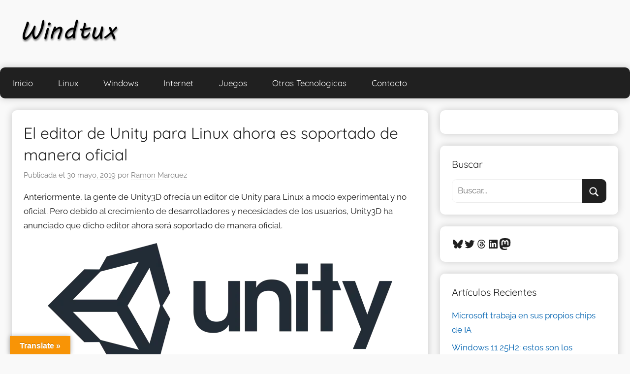

--- FILE ---
content_type: text/html; charset=UTF-8
request_url: https://windtux.com/unity-para-linux-soporte-oficial-unity3d/
body_size: 21423
content:
<!DOCTYPE html>
<html lang="es">

<head>
<meta charset="UTF-8">
<meta name="viewport" content="width=device-width, initial-scale=1">
<link rel="profile" href="https://gmpg.org/xfn/11">

<script type="text/javascript">
/* <![CDATA[ */
(()=>{var e={};e.g=function(){if("object"==typeof globalThis)return globalThis;try{return this||new Function("return this")()}catch(e){if("object"==typeof window)return window}}(),function({ampUrl:n,isCustomizePreview:t,isAmpDevMode:r,noampQueryVarName:o,noampQueryVarValue:s,disabledStorageKey:i,mobileUserAgents:a,regexRegex:c}){if("undefined"==typeof sessionStorage)return;const d=new RegExp(c);if(!a.some((e=>{const n=e.match(d);return!(!n||!new RegExp(n[1],n[2]).test(navigator.userAgent))||navigator.userAgent.includes(e)})))return;e.g.addEventListener("DOMContentLoaded",(()=>{const e=document.getElementById("amp-mobile-version-switcher");if(!e)return;e.hidden=!1;const n=e.querySelector("a[href]");n&&n.addEventListener("click",(()=>{sessionStorage.removeItem(i)}))}));const g=r&&["paired-browsing-non-amp","paired-browsing-amp"].includes(window.name);if(sessionStorage.getItem(i)||t||g)return;const u=new URL(location.href),m=new URL(n);m.hash=u.hash,u.searchParams.has(o)&&s===u.searchParams.get(o)?sessionStorage.setItem(i,"1"):m.href!==u.href&&(window.stop(),location.replace(m.href))}({"ampUrl":"https:\/\/windtux.com\/unity-para-linux-soporte-oficial-unity3d\/amp\/","noampQueryVarName":"noamp","noampQueryVarValue":"mobile","disabledStorageKey":"amp_mobile_redirect_disabled","mobileUserAgents":["Mobile","Android","Silk\/","Kindle","BlackBerry","Opera Mini","Opera Mobi"],"regexRegex":"^\\\/((?:.|\\n)+)\\\/([i]*)$","isCustomizePreview":false,"isAmpDevMode":false})})();
/* ]]> */
</script>
<meta name='robots' content='index, follow, max-image-preview:large, max-snippet:-1, max-video-preview:-1' />
	<style>img:is([sizes="auto" i], [sizes^="auto," i]) { contain-intrinsic-size: 3000px 1500px }</style>
	<meta name="uri-translation" content="on" /><!-- Jetpack Site Verification Tags -->
<meta name="google-site-verification" content="aZNXn3raQbK5zrzbZ7DECfUtIDkBNaF8Hi-Gnrc5dWU" />
<meta name="msvalidate.01" content="3D1B222082B3CFD72F1EAA0E9DDA902C" />

	<!-- This site is optimized with the Yoast SEO plugin v26.3 - https://yoast.com/wordpress/plugins/seo/ -->
	<title>El editor de Unity para Linux ahora es soportado de manera oficial</title>
	<meta name="description" content="debido al crecimiento de desarrolladores y necesidades de los usuarios, Unity3D ha anunciado que el editor de Unity para Linux ahora tiene soporte oficial." />
	<link rel="canonical" href="https://windtux.com/unity-para-linux-soporte-oficial-unity3d/" />
	<meta property="og:locale" content="es_ES" />
	<meta property="og:type" content="article" />
	<meta property="og:title" content="El editor de Unity para Linux ahora es soportado de manera oficial" />
	<meta property="og:description" content="debido al crecimiento de desarrolladores y necesidades de los usuarios, Unity3D ha anunciado que el editor de Unity para Linux ahora tiene soporte oficial." />
	<meta property="og:url" content="https://windtux.com/unity-para-linux-soporte-oficial-unity3d/" />
	<meta property="og:site_name" content="Windtux" />
	<meta property="article:published_time" content="2019-05-30T20:43:42+00:00" />
	<meta property="article:modified_time" content="2019-05-31T02:48:46+00:00" />
	<meta property="og:image" content="https://i0.wp.com/windtux.com/wp-content/uploads/2018/11/unity-logo.png?fit=700%2C254&ssl=1" />
	<meta property="og:image:width" content="700" />
	<meta property="og:image:height" content="254" />
	<meta property="og:image:type" content="image/png" />
	<meta name="author" content="Ramon Marquez" />
	<meta name="twitter:card" content="summary_large_image" />
	<meta name="twitter:creator" content="@notasrem" />
	<meta name="twitter:site" content="@notasrem" />
	<meta name="twitter:label1" content="Escrito por" />
	<meta name="twitter:data1" content="Ramon Marquez" />
	<meta name="twitter:label2" content="Tiempo de lectura" />
	<meta name="twitter:data2" content="2 minutos" />
	<script type="application/ld+json" class="yoast-schema-graph">{"@context":"https://schema.org","@graph":[{"@type":"Article","@id":"https://windtux.com/unity-para-linux-soporte-oficial-unity3d/#article","isPartOf":{"@id":"https://windtux.com/unity-para-linux-soporte-oficial-unity3d/"},"author":{"name":"Ramon Marquez","@id":"https://windtux.com/#/schema/person/3e54a0fdef1a7e36f799524bc10f37d2"},"headline":"El editor de Unity para Linux ahora es soportado de manera oficial","datePublished":"2019-05-30T20:43:42+00:00","dateModified":"2019-05-31T02:48:46+00:00","mainEntityOfPage":{"@id":"https://windtux.com/unity-para-linux-soporte-oficial-unity3d/"},"wordCount":325,"commentCount":0,"publisher":{"@id":"https://windtux.com/#/schema/person/3e54a0fdef1a7e36f799524bc10f37d2"},"image":{"@id":"https://windtux.com/unity-para-linux-soporte-oficial-unity3d/#primaryimage"},"thumbnailUrl":"https://windtux.com/wp-content/uploads/2018/11/unity-logo.png","keywords":["soporte","Unity para Linux","unity3d"],"articleSection":["Linux/OpenSource/Software Libre"],"inLanguage":"es","potentialAction":[{"@type":"CommentAction","name":"Comment","target":["https://windtux.com/unity-para-linux-soporte-oficial-unity3d/#respond"]}]},{"@type":"WebPage","@id":"https://windtux.com/unity-para-linux-soporte-oficial-unity3d/","url":"https://windtux.com/unity-para-linux-soporte-oficial-unity3d/","name":"El editor de Unity para Linux ahora es soportado de manera oficial","isPartOf":{"@id":"https://windtux.com/#website"},"primaryImageOfPage":{"@id":"https://windtux.com/unity-para-linux-soporte-oficial-unity3d/#primaryimage"},"image":{"@id":"https://windtux.com/unity-para-linux-soporte-oficial-unity3d/#primaryimage"},"thumbnailUrl":"https://windtux.com/wp-content/uploads/2018/11/unity-logo.png","datePublished":"2019-05-30T20:43:42+00:00","dateModified":"2019-05-31T02:48:46+00:00","description":"debido al crecimiento de desarrolladores y necesidades de los usuarios, Unity3D ha anunciado que el editor de Unity para Linux ahora tiene soporte oficial.","breadcrumb":{"@id":"https://windtux.com/unity-para-linux-soporte-oficial-unity3d/#breadcrumb"},"inLanguage":"es","potentialAction":[{"@type":"ReadAction","target":["https://windtux.com/unity-para-linux-soporte-oficial-unity3d/"]}]},{"@type":"ImageObject","inLanguage":"es","@id":"https://windtux.com/unity-para-linux-soporte-oficial-unity3d/#primaryimage","url":"https://windtux.com/wp-content/uploads/2018/11/unity-logo.png","contentUrl":"https://windtux.com/wp-content/uploads/2018/11/unity-logo.png","width":700,"height":254},{"@type":"BreadcrumbList","@id":"https://windtux.com/unity-para-linux-soporte-oficial-unity3d/#breadcrumb","itemListElement":[{"@type":"ListItem","position":1,"name":"Portada","item":"https://windtux.com/"},{"@type":"ListItem","position":2,"name":"El editor de Unity para Linux ahora es soportado de manera oficial"}]},{"@type":"WebSite","@id":"https://windtux.com/#website","url":"https://windtux.com/","name":"Windtux","description":"Noticias, lanzamientos y más del mundo tecnológico","publisher":{"@id":"https://windtux.com/#/schema/person/3e54a0fdef1a7e36f799524bc10f37d2"},"potentialAction":[{"@type":"SearchAction","target":{"@type":"EntryPoint","urlTemplate":"https://windtux.com/?s={search_term_string}"},"query-input":{"@type":"PropertyValueSpecification","valueRequired":true,"valueName":"search_term_string"}}],"inLanguage":"es"},{"@type":["Person","Organization"],"@id":"https://windtux.com/#/schema/person/3e54a0fdef1a7e36f799524bc10f37d2","name":"Ramon Marquez","image":{"@type":"ImageObject","inLanguage":"es","@id":"https://windtux.com/#/schema/person/image/","url":"https://windtux.com/wp-content/uploads/2022/10/cropped-logo-windtux-01.webp","contentUrl":"https://windtux.com/wp-content/uploads/2022/10/cropped-logo-windtux-01.webp","width":228,"height":60,"caption":"Ramon Marquez"},"logo":{"@id":"https://windtux.com/#/schema/person/image/"},"description":"Content Writer, Algo de SEO y mucha tecnología!","sameAs":["https://www.windtux.com","https://www.linkedin.com/in/remarqueze/","https://x.com/notasrem"]}]}</script>
	<!-- / Yoast SEO plugin. -->


<link rel='dns-prefetch' href='//translate.google.com' />
<link rel='dns-prefetch' href='//secure.gravatar.com' />
<link rel='dns-prefetch' href='//www.googletagmanager.com' />
<link rel='dns-prefetch' href='//stats.wp.com' />
<link rel='dns-prefetch' href='//widgets.wp.com' />
<link rel='dns-prefetch' href='//s0.wp.com' />
<link rel='dns-prefetch' href='//0.gravatar.com' />
<link rel='dns-prefetch' href='//1.gravatar.com' />
<link rel='dns-prefetch' href='//2.gravatar.com' />
<link rel='dns-prefetch' href='//jetpack.wordpress.com' />
<link rel='dns-prefetch' href='//public-api.wordpress.com' />
<link rel='dns-prefetch' href='//pagead2.googlesyndication.com' />
<link rel="alternate" type="application/rss+xml" title="Windtux &raquo; Feed" href="https://windtux.com/feed/" />
<style id='classic-theme-styles-inline-css' type='text/css'>
/*! This file is auto-generated */
.wp-block-button__link{color:#fff;background-color:#32373c;border-radius:9999px;box-shadow:none;text-decoration:none;padding:calc(.667em + 2px) calc(1.333em + 2px);font-size:1.125em}.wp-block-file__button{background:#32373c;color:#fff;text-decoration:none}
</style>
<style id='jetpack-sharing-buttons-style-inline-css' type='text/css'>
.jetpack-sharing-buttons__services-list{display:flex;flex-direction:row;flex-wrap:wrap;gap:0;list-style-type:none;margin:5px;padding:0}.jetpack-sharing-buttons__services-list.has-small-icon-size{font-size:12px}.jetpack-sharing-buttons__services-list.has-normal-icon-size{font-size:16px}.jetpack-sharing-buttons__services-list.has-large-icon-size{font-size:24px}.jetpack-sharing-buttons__services-list.has-huge-icon-size{font-size:36px}@media print{.jetpack-sharing-buttons__services-list{display:none!important}}.editor-styles-wrapper .wp-block-jetpack-sharing-buttons{gap:0;padding-inline-start:0}ul.jetpack-sharing-buttons__services-list.has-background{padding:1.25em 2.375em}
</style>
<style id='global-styles-inline-css' type='text/css'>
:root{--wp--preset--aspect-ratio--square: 1;--wp--preset--aspect-ratio--4-3: 4/3;--wp--preset--aspect-ratio--3-4: 3/4;--wp--preset--aspect-ratio--3-2: 3/2;--wp--preset--aspect-ratio--2-3: 2/3;--wp--preset--aspect-ratio--16-9: 16/9;--wp--preset--aspect-ratio--9-16: 9/16;--wp--preset--color--black: #000000;--wp--preset--color--cyan-bluish-gray: #abb8c3;--wp--preset--color--white: #ffffff;--wp--preset--color--pale-pink: #f78da7;--wp--preset--color--vivid-red: #cf2e2e;--wp--preset--color--luminous-vivid-orange: #ff6900;--wp--preset--color--luminous-vivid-amber: #fcb900;--wp--preset--color--light-green-cyan: #7bdcb5;--wp--preset--color--vivid-green-cyan: #00d084;--wp--preset--color--pale-cyan-blue: #8ed1fc;--wp--preset--color--vivid-cyan-blue: #0693e3;--wp--preset--color--vivid-purple: #9b51e0;--wp--preset--color--primary: #ee1133;--wp--preset--color--secondary: #d5001a;--wp--preset--color--tertiary: #bb0000;--wp--preset--color--accent: #1153ee;--wp--preset--color--highlight: #eedc11;--wp--preset--color--light-gray: #f2f2f2;--wp--preset--color--gray: #666666;--wp--preset--color--dark-gray: #202020;--wp--preset--gradient--vivid-cyan-blue-to-vivid-purple: linear-gradient(135deg,rgba(6,147,227,1) 0%,rgb(155,81,224) 100%);--wp--preset--gradient--light-green-cyan-to-vivid-green-cyan: linear-gradient(135deg,rgb(122,220,180) 0%,rgb(0,208,130) 100%);--wp--preset--gradient--luminous-vivid-amber-to-luminous-vivid-orange: linear-gradient(135deg,rgba(252,185,0,1) 0%,rgba(255,105,0,1) 100%);--wp--preset--gradient--luminous-vivid-orange-to-vivid-red: linear-gradient(135deg,rgba(255,105,0,1) 0%,rgb(207,46,46) 100%);--wp--preset--gradient--very-light-gray-to-cyan-bluish-gray: linear-gradient(135deg,rgb(238,238,238) 0%,rgb(169,184,195) 100%);--wp--preset--gradient--cool-to-warm-spectrum: linear-gradient(135deg,rgb(74,234,220) 0%,rgb(151,120,209) 20%,rgb(207,42,186) 40%,rgb(238,44,130) 60%,rgb(251,105,98) 80%,rgb(254,248,76) 100%);--wp--preset--gradient--blush-light-purple: linear-gradient(135deg,rgb(255,206,236) 0%,rgb(152,150,240) 100%);--wp--preset--gradient--blush-bordeaux: linear-gradient(135deg,rgb(254,205,165) 0%,rgb(254,45,45) 50%,rgb(107,0,62) 100%);--wp--preset--gradient--luminous-dusk: linear-gradient(135deg,rgb(255,203,112) 0%,rgb(199,81,192) 50%,rgb(65,88,208) 100%);--wp--preset--gradient--pale-ocean: linear-gradient(135deg,rgb(255,245,203) 0%,rgb(182,227,212) 50%,rgb(51,167,181) 100%);--wp--preset--gradient--electric-grass: linear-gradient(135deg,rgb(202,248,128) 0%,rgb(113,206,126) 100%);--wp--preset--gradient--midnight: linear-gradient(135deg,rgb(2,3,129) 0%,rgb(40,116,252) 100%);--wp--preset--font-size--small: 13px;--wp--preset--font-size--medium: 20px;--wp--preset--font-size--large: 36px;--wp--preset--font-size--x-large: 42px;--wp--preset--spacing--20: 0.44rem;--wp--preset--spacing--30: 0.67rem;--wp--preset--spacing--40: 1rem;--wp--preset--spacing--50: 1.5rem;--wp--preset--spacing--60: 2.25rem;--wp--preset--spacing--70: 3.38rem;--wp--preset--spacing--80: 5.06rem;--wp--preset--shadow--natural: 6px 6px 9px rgba(0, 0, 0, 0.2);--wp--preset--shadow--deep: 12px 12px 50px rgba(0, 0, 0, 0.4);--wp--preset--shadow--sharp: 6px 6px 0px rgba(0, 0, 0, 0.2);--wp--preset--shadow--outlined: 6px 6px 0px -3px rgba(255, 255, 255, 1), 6px 6px rgba(0, 0, 0, 1);--wp--preset--shadow--crisp: 6px 6px 0px rgba(0, 0, 0, 1);}:where(.is-layout-flex){gap: 0.5em;}:where(.is-layout-grid){gap: 0.5em;}body .is-layout-flex{display: flex;}.is-layout-flex{flex-wrap: wrap;align-items: center;}.is-layout-flex > :is(*, div){margin: 0;}body .is-layout-grid{display: grid;}.is-layout-grid > :is(*, div){margin: 0;}:where(.wp-block-columns.is-layout-flex){gap: 2em;}:where(.wp-block-columns.is-layout-grid){gap: 2em;}:where(.wp-block-post-template.is-layout-flex){gap: 1.25em;}:where(.wp-block-post-template.is-layout-grid){gap: 1.25em;}.has-black-color{color: var(--wp--preset--color--black) !important;}.has-cyan-bluish-gray-color{color: var(--wp--preset--color--cyan-bluish-gray) !important;}.has-white-color{color: var(--wp--preset--color--white) !important;}.has-pale-pink-color{color: var(--wp--preset--color--pale-pink) !important;}.has-vivid-red-color{color: var(--wp--preset--color--vivid-red) !important;}.has-luminous-vivid-orange-color{color: var(--wp--preset--color--luminous-vivid-orange) !important;}.has-luminous-vivid-amber-color{color: var(--wp--preset--color--luminous-vivid-amber) !important;}.has-light-green-cyan-color{color: var(--wp--preset--color--light-green-cyan) !important;}.has-vivid-green-cyan-color{color: var(--wp--preset--color--vivid-green-cyan) !important;}.has-pale-cyan-blue-color{color: var(--wp--preset--color--pale-cyan-blue) !important;}.has-vivid-cyan-blue-color{color: var(--wp--preset--color--vivid-cyan-blue) !important;}.has-vivid-purple-color{color: var(--wp--preset--color--vivid-purple) !important;}.has-black-background-color{background-color: var(--wp--preset--color--black) !important;}.has-cyan-bluish-gray-background-color{background-color: var(--wp--preset--color--cyan-bluish-gray) !important;}.has-white-background-color{background-color: var(--wp--preset--color--white) !important;}.has-pale-pink-background-color{background-color: var(--wp--preset--color--pale-pink) !important;}.has-vivid-red-background-color{background-color: var(--wp--preset--color--vivid-red) !important;}.has-luminous-vivid-orange-background-color{background-color: var(--wp--preset--color--luminous-vivid-orange) !important;}.has-luminous-vivid-amber-background-color{background-color: var(--wp--preset--color--luminous-vivid-amber) !important;}.has-light-green-cyan-background-color{background-color: var(--wp--preset--color--light-green-cyan) !important;}.has-vivid-green-cyan-background-color{background-color: var(--wp--preset--color--vivid-green-cyan) !important;}.has-pale-cyan-blue-background-color{background-color: var(--wp--preset--color--pale-cyan-blue) !important;}.has-vivid-cyan-blue-background-color{background-color: var(--wp--preset--color--vivid-cyan-blue) !important;}.has-vivid-purple-background-color{background-color: var(--wp--preset--color--vivid-purple) !important;}.has-black-border-color{border-color: var(--wp--preset--color--black) !important;}.has-cyan-bluish-gray-border-color{border-color: var(--wp--preset--color--cyan-bluish-gray) !important;}.has-white-border-color{border-color: var(--wp--preset--color--white) !important;}.has-pale-pink-border-color{border-color: var(--wp--preset--color--pale-pink) !important;}.has-vivid-red-border-color{border-color: var(--wp--preset--color--vivid-red) !important;}.has-luminous-vivid-orange-border-color{border-color: var(--wp--preset--color--luminous-vivid-orange) !important;}.has-luminous-vivid-amber-border-color{border-color: var(--wp--preset--color--luminous-vivid-amber) !important;}.has-light-green-cyan-border-color{border-color: var(--wp--preset--color--light-green-cyan) !important;}.has-vivid-green-cyan-border-color{border-color: var(--wp--preset--color--vivid-green-cyan) !important;}.has-pale-cyan-blue-border-color{border-color: var(--wp--preset--color--pale-cyan-blue) !important;}.has-vivid-cyan-blue-border-color{border-color: var(--wp--preset--color--vivid-cyan-blue) !important;}.has-vivid-purple-border-color{border-color: var(--wp--preset--color--vivid-purple) !important;}.has-vivid-cyan-blue-to-vivid-purple-gradient-background{background: var(--wp--preset--gradient--vivid-cyan-blue-to-vivid-purple) !important;}.has-light-green-cyan-to-vivid-green-cyan-gradient-background{background: var(--wp--preset--gradient--light-green-cyan-to-vivid-green-cyan) !important;}.has-luminous-vivid-amber-to-luminous-vivid-orange-gradient-background{background: var(--wp--preset--gradient--luminous-vivid-amber-to-luminous-vivid-orange) !important;}.has-luminous-vivid-orange-to-vivid-red-gradient-background{background: var(--wp--preset--gradient--luminous-vivid-orange-to-vivid-red) !important;}.has-very-light-gray-to-cyan-bluish-gray-gradient-background{background: var(--wp--preset--gradient--very-light-gray-to-cyan-bluish-gray) !important;}.has-cool-to-warm-spectrum-gradient-background{background: var(--wp--preset--gradient--cool-to-warm-spectrum) !important;}.has-blush-light-purple-gradient-background{background: var(--wp--preset--gradient--blush-light-purple) !important;}.has-blush-bordeaux-gradient-background{background: var(--wp--preset--gradient--blush-bordeaux) !important;}.has-luminous-dusk-gradient-background{background: var(--wp--preset--gradient--luminous-dusk) !important;}.has-pale-ocean-gradient-background{background: var(--wp--preset--gradient--pale-ocean) !important;}.has-electric-grass-gradient-background{background: var(--wp--preset--gradient--electric-grass) !important;}.has-midnight-gradient-background{background: var(--wp--preset--gradient--midnight) !important;}.has-small-font-size{font-size: var(--wp--preset--font-size--small) !important;}.has-medium-font-size{font-size: var(--wp--preset--font-size--medium) !important;}.has-large-font-size{font-size: var(--wp--preset--font-size--large) !important;}.has-x-large-font-size{font-size: var(--wp--preset--font-size--x-large) !important;}
:where(.wp-block-post-template.is-layout-flex){gap: 1.25em;}:where(.wp-block-post-template.is-layout-grid){gap: 1.25em;}
:where(.wp-block-columns.is-layout-flex){gap: 2em;}:where(.wp-block-columns.is-layout-grid){gap: 2em;}
:root :where(.wp-block-pullquote){font-size: 1.5em;line-height: 1.6;}
</style>
<link rel='stylesheet' id='wpo_min-header-0-css' href='https://windtux.com/wp-content/cache/wpo-minify/1763160212/assets/wpo-minify-header-480f6840.min.css' type='text/css' media='all' />
<script type="text/javascript" id="wpo_min-header-0-js-extra">
/* <![CDATA[ */
var related_posts_js_options = {"post_heading":"h4"};
/* ]]> */
</script>
<script type="text/javascript" src="https://windtux.com/wp-content/cache/wpo-minify/1763160212/assets/wpo-minify-header-58ee1e07.min.js" id="wpo_min-header-0-js"></script>

<!-- Fragmento de código de la etiqueta de Google (gtag.js) añadida por Site Kit -->
<!-- Fragmento de código de Google Analytics añadido por Site Kit -->
<script type="text/javascript" src="https://www.googletagmanager.com/gtag/js?id=GT-WVC23DT" id="google_gtagjs-js" async></script>
<script type="text/javascript" id="google_gtagjs-js-after">
/* <![CDATA[ */
window.dataLayer = window.dataLayer || [];function gtag(){dataLayer.push(arguments);}
gtag("set","linker",{"domains":["windtux.com"]});
gtag("js", new Date());
gtag("set", "developer_id.dZTNiMT", true);
gtag("config", "GT-WVC23DT");
 window._googlesitekit = window._googlesitekit || {}; window._googlesitekit.throttledEvents = []; window._googlesitekit.gtagEvent = (name, data) => { var key = JSON.stringify( { name, data } ); if ( !! window._googlesitekit.throttledEvents[ key ] ) { return; } window._googlesitekit.throttledEvents[ key ] = true; setTimeout( () => { delete window._googlesitekit.throttledEvents[ key ]; }, 5 ); gtag( "event", name, { ...data, event_source: "site-kit" } ); }; 
/* ]]> */
</script>
<link rel="alternate" title="oEmbed (JSON)" type="application/json+oembed" href="https://windtux.com/wp-json/oembed/1.0/embed?url=https%3A%2F%2Fwindtux.com%2Funity-para-linux-soporte-oficial-unity3d%2F" />
<link rel="alternate" title="oEmbed (XML)" type="text/xml+oembed" href="https://windtux.com/wp-json/oembed/1.0/embed?url=https%3A%2F%2Fwindtux.com%2Funity-para-linux-soporte-oficial-unity3d%2F&#038;format=xml" />
<script>var glt_request_uri = '/unity-para-linux-soporte-oficial-unity3d/';var glt_url_structure = 'sub_directory';var glt_default_lang = 'es';</script><style>#google_language_translator{width:auto!important;}div.skiptranslate.goog-te-gadget{display:inline!important;}.goog-tooltip{display: none!important;}.goog-tooltip:hover{display: none!important;}.goog-text-highlight{background-color:transparent!important;border:none!important;box-shadow:none!important;}#google_language_translator select.goog-te-combo{color:#32373c;}#google_language_translator{color:transparent;}body{top:0px!important;}#goog-gt-{display:none!important;}font font{background-color:transparent!important;box-shadow:none!important;position:initial!important;}#glt-translate-trigger{left:20px;right:auto;}#glt-translate-trigger > span{color:#ffffff;}#glt-translate-trigger{background:#f89406;}.goog-te-gadget .goog-te-combo{width:100%;}</style><meta name="generator" content="Site Kit by Google 1.165.0" /><meta name="generator" content="webp-uploads 2.6.0">
<link rel="alternate" type="text/html" media="only screen and (max-width: 640px)" href="https://windtux.com/unity-para-linux-soporte-oficial-unity3d/amp/">	<style>img#wpstats{display:none}</style>
		
<!-- Metaetiquetas de Google AdSense añadidas por Site Kit -->
<meta name="google-adsense-platform-account" content="ca-host-pub-2644536267352236">
<meta name="google-adsense-platform-domain" content="sitekit.withgoogle.com">
<!-- Acabar con las metaetiquetas de Google AdSense añadidas por Site Kit -->
<style type="text/css" id="custom-background-css">
body.custom-background { background-color: #f9f9f9; }
</style>
	<link rel="amphtml" href="https://windtux.com/unity-para-linux-soporte-oficial-unity3d/amp/">
<!-- Fragmento de código de Google Adsense añadido por Site Kit -->
<script type="text/javascript" async="async" src="https://pagead2.googlesyndication.com/pagead/js/adsbygoogle.js?client=ca-pub-4136961098388894&amp;host=ca-host-pub-2644536267352236" crossorigin="anonymous"></script>

<!-- Final del fragmento de código de Google Adsense añadido por Site Kit -->
<style>#amp-mobile-version-switcher{left:0;position:absolute;width:100%;z-index:100}#amp-mobile-version-switcher>a{background-color:#444;border:0;color:#eaeaea;display:block;font-family:-apple-system,BlinkMacSystemFont,Segoe UI,Roboto,Oxygen-Sans,Ubuntu,Cantarell,Helvetica Neue,sans-serif;font-size:16px;font-weight:600;padding:15px 0;text-align:center;-webkit-text-decoration:none;text-decoration:none}#amp-mobile-version-switcher>a:active,#amp-mobile-version-switcher>a:focus,#amp-mobile-version-switcher>a:hover{-webkit-text-decoration:underline;text-decoration:underline}</style><link rel="icon" href="https://windtux.com/wp-content/uploads/2022/10/cropped-favicon-windtux-32x32.webp" sizes="32x32" />
<link rel="icon" href="https://windtux.com/wp-content/uploads/2022/10/cropped-favicon-windtux-192x192.webp" sizes="192x192" />
<link rel="apple-touch-icon" href="https://windtux.com/wp-content/uploads/2022/10/cropped-favicon-windtux-180x180.webp" />
<meta name="msapplication-TileImage" content="https://windtux.com/wp-content/uploads/2022/10/cropped-favicon-windtux-270x270.webp" />
		<style type="text/css" id="wp-custom-css">
			.site-header
{
	background: #f9f9f9;
}

.primary-navigation-wrap

{
	
	border-radius: 10px;
	box-shadow: 0 0 1rem 0 rgba(0, 0, 0, .2);
}
.menu-item


a:hover,
a:visited
{

background: #31363b;
border-radius: 10px;
}

.type-post
{
	border-radius: 10px;
	box-shadow: 0 0 1rem 0 rgba(0, 0, 0, .2);
}

.entry-title
a:link,a:active, a:visited
{
	text-decoration: none;
	color: #0063b1;
}
.entry-title
a:hover
{
	color: #003864;
	text-decoration: none;
}

.more-link
{
	background-color: #202020;
	text-decoration: none;
	color: #fff;
	color: var(--button-text-color);
}


.pagination .page-numbers, .pagination .current

{
	background-color: #202020;
	text-decoration: none;
	color: #fff;
	color: var(--button-text-color);
}

.widget
{
	border-radius: 10px;
	box-shadow: 0 0 1rem 0 rgba(0, 0, 0, .2);
}
.widget
a:link,a:active
{
	text-decoration: none;
	color: #0063b1;
}
.widget
a:hover
{
	color: #003864;
	text-decoration: none;
}

.more-link,
.search-form, 
.search-field,
.page-numbers,
.post-navigation,
.nav-links,
.nav-previous,
.comment-respond,
.comment-form-comment,
.nav-next
{
	border-radius: 10px;
}
.page-numbers
a:link, a:active, a:visited
{
	background-color: #31363b;
	text-decoration: none;
}
.page-numbers
a:hover
{
	background-color: #1d2125;
	color: #ffffff;
	text-decoration: none;
}

.footer-wrap
{
	border-radius: 10px;
	box-shadow: 0 0 1rem 0 rgba(0, 0, 0, .2);
}
.search-form
.search-submit

{
	background-color: #202020;
}		</style>
		</head>

<body class="wp-singular post-template-default single single-post postid-7157 single-format-standard custom-background wp-custom-logo wp-embed-responsive wp-theme-donovan blog-grid-layout post-thumbnail-hidden">

	<div id="page" class="site">
		<a class="skip-link screen-reader-text" href="#content">Saltar al contenido</a>

		
		
		<header id="masthead" class="site-header clearfix" role="banner">

			<div class="header-main container clearfix">

				<div id="logo" class="site-branding clearfix">

					<a href="https://windtux.com/" class="custom-logo-link" rel="home"><img width="228" height="60" src="https://windtux.com/wp-content/uploads/2022/10/cropped-logo-windtux-01.webp" class="custom-logo" alt="Windtux" decoding="async" data-attachment-id="12273" data-permalink="https://windtux.com/cropped-logo-windtux-01-webp/" data-orig-file="https://windtux.com/wp-content/uploads/2022/10/cropped-logo-windtux-01.webp" data-orig-size="228,60" data-comments-opened="1" data-image-meta="{&quot;aperture&quot;:&quot;0&quot;,&quot;credit&quot;:&quot;&quot;,&quot;camera&quot;:&quot;&quot;,&quot;caption&quot;:&quot;&quot;,&quot;created_timestamp&quot;:&quot;0&quot;,&quot;copyright&quot;:&quot;&quot;,&quot;focal_length&quot;:&quot;0&quot;,&quot;iso&quot;:&quot;0&quot;,&quot;shutter_speed&quot;:&quot;0&quot;,&quot;title&quot;:&quot;&quot;,&quot;orientation&quot;:&quot;0&quot;}" data-image-title="cropped-logo-windtux-01.webp" data-image-description="&lt;p&gt;https://windtux.com/wp-content/uploads/2022/10/cropped-logo-windtux-01.webp&lt;/p&gt;
" data-image-caption="" data-medium-file="https://windtux.com/wp-content/uploads/2022/10/cropped-logo-windtux-01.webp" data-large-file="https://windtux.com/wp-content/uploads/2022/10/cropped-logo-windtux-01.webp" /></a>					
			<p class="site-title"><a href="https://windtux.com/" rel="home">Windtux</a></p>

							
			<p class="site-description">Noticias, lanzamientos y más del mundo tecnológico</p>

			
				</div><!-- .site-branding -->

				
			</div><!-- .header-main -->

			

	<div id="main-navigation-wrap" class="primary-navigation-wrap">

		<div id="main-navigation-container" class="primary-navigation-container container">

			
			<button class="primary-menu-toggle menu-toggle" aria-controls="primary-menu" aria-expanded="false" >
				<svg class="icon icon-menu" aria-hidden="true" role="img"> <use xlink:href="https://windtux.com/wp-content/themes/donovan/assets/icons/genericons-neue.svg#menu"></use> </svg><svg class="icon icon-close" aria-hidden="true" role="img"> <use xlink:href="https://windtux.com/wp-content/themes/donovan/assets/icons/genericons-neue.svg#close"></use> </svg>				<span class="menu-toggle-text">Menú</span>
			</button>

			<div class="primary-navigation">

				<nav id="site-navigation" class="main-navigation" role="navigation"  aria-label="Menú principal">

					<ul id="primary-menu" class="menu"><li id="menu-item-502" class="menu-item menu-item-type-custom menu-item-object-custom menu-item-home menu-item-502"><a href="https://windtux.com/">Inicio</a></li>
<li id="menu-item-504" class="menu-item menu-item-type-taxonomy menu-item-object-category current-post-ancestor current-menu-parent current-post-parent menu-item-504"><a href="https://windtux.com/category/linuxopensourcesoftware-libre/">Linux</a></li>
<li id="menu-item-505" class="menu-item menu-item-type-taxonomy menu-item-object-category menu-item-505"><a href="https://windtux.com/category/windows/">Windows</a></li>
<li id="menu-item-10323" class="menu-item menu-item-type-taxonomy menu-item-object-category menu-item-10323"><a href="https://windtux.com/category/internet/">Internet</a></li>
<li id="menu-item-3940" class="menu-item menu-item-type-taxonomy menu-item-object-category menu-item-3940"><a href="https://windtux.com/category/juegos/">Juegos</a></li>
<li id="menu-item-638" class="menu-item menu-item-type-taxonomy menu-item-object-category menu-item-638"><a href="https://windtux.com/category/otras-tecnologicas/">Otras Tecnologicas</a></li>
<li id="menu-item-11695" class="menu-item menu-item-type-post_type menu-item-object-page menu-item-11695"><a href="https://windtux.com/sugerencias-o-propuestas-contactanos/">Contacto</a></li>
</ul>				</nav><!-- #site-navigation -->

			</div><!-- .primary-navigation -->

		</div>

	</div>



			
			
		</header><!-- #masthead -->

		
		<div id="content" class="site-content container">

			
	<div id="primary" class="content-area">
		<main id="main" class="site-main">

		
<article id="post-7157" class="post-7157 post type-post status-publish format-standard has-post-thumbnail hentry category-linuxopensourcesoftware-libre tag-soporte tag-unity-para-linux tag-unity3d">

	
	<div class="post-content">

		<header class="entry-header">

			<h1 class="entry-title">El editor de Unity para Linux ahora es soportado de manera oficial</h1>
			<div class="entry-meta post-details"><span class="posted-on meta-date">Publicada el <a href="https://windtux.com/unity-para-linux-soporte-oficial-unity3d/" rel="bookmark"><time class="entry-date published" datetime="2019-05-30T16:43:42-04:00">30 mayo, 2019</time><time class="updated" datetime="2019-05-30T22:48:46-04:00">30 mayo, 2019</time></a></span><span class="posted-by meta-author"> por <span class="author vcard"><a class="url fn n" href="https://windtux.com/author/remarqueze/" title="Ver todas las entradas de Ramon Marquez" rel="author">Ramon Marquez</a></span></span></div>
		</header><!-- .entry-header -->

		<div class="entry-content clearfix">

			
<p>Anteriormente, la gente de Unity3D ofrecía un editor de Unity para Linux a modo experimental y no oficial. Pero debido al crecimiento de desarrolladores y necesidades de los usuarios, Unity3D ha anunciado que dicho editor ahora será soportado de manera oficial.</p>



<span id="more-7157"></span>



<div class="wp-block-image"><figure class="aligncenter"><img fetchpriority="high" decoding="async" width="700" height="254" data-attachment-id="5998" data-permalink="https://windtux.com/conoce-algunos-planes-que-tiene-unity-preparado-para-este-2019/unity-logo/" data-orig-file="https://windtux.com/wp-content/uploads/2018/11/unity-logo.png" data-orig-size="700,254" data-comments-opened="1" data-image-meta="{&quot;aperture&quot;:&quot;0&quot;,&quot;credit&quot;:&quot;&quot;,&quot;camera&quot;:&quot;&quot;,&quot;caption&quot;:&quot;&quot;,&quot;created_timestamp&quot;:&quot;0&quot;,&quot;copyright&quot;:&quot;&quot;,&quot;focal_length&quot;:&quot;0&quot;,&quot;iso&quot;:&quot;0&quot;,&quot;shutter_speed&quot;:&quot;0&quot;,&quot;title&quot;:&quot;&quot;,&quot;orientation&quot;:&quot;0&quot;}" data-image-title="unity logo" data-image-description="" data-image-caption="" data-medium-file="https://windtux.com/wp-content/uploads/2018/11/unity-logo-300x109.png" data-large-file="https://windtux.com/wp-content/uploads/2018/11/unity-logo.png" src="https://windtux.com/wp-content/uploads/2018/11/unity-logo.png" alt="Unity para Linux" class="wp-image-5998" srcset="https://windtux.com/wp-content/uploads/2018/11/unity-logo.png 700w, https://windtux.com/wp-content/uploads/2018/11/unity-logo-300x109.png 300w, https://windtux.com/wp-content/uploads/2018/11/unity-logo-150x54.png 150w" sizes="(max-width: 700px) 100vw, 700px" /></figure></div>



<p>Al contar con el soporte oficial, el editor de Unity para Linux comenzará a recibir actualizaciones enfocadas ya en su estabilidad y robustez. Si bien, actualmente la versión disponible está considerada como preview, se espera que tras el anuncio, llegue próximamente una versión estable.</p>



<p><em>«Por años, hemos ofrecido un editor para Linux no oficial y a modo experimental. Pero debido al número creciente de desarrolladores usando la versión experimental, combinado con el incremento de las demandas de los usuarios de Unity en cine y automoción, transporte e industria manufacturera, ahora planeamos soportar oficialmente el editor de Unity para Linux. Actualmente está disponible un preview y estamos interesados en obtener sus comentarios en nuestro </em><a href="https://forum.unity.com/forums/linux-editor.93/"><em>foro</em></a><em>. Esperamos soportarlo completamente en Unity 2019.3&#8243;</em> indicó la gente de Unity3D.</p>



<p>En cuanto a las configuraciones soportadas de manera oficial, la gente de Unity3D señalo las siguientes:</p>



<ul class="wp-block-list"><li>Ubuntu 16.04 o 18.04</li><li>CentOS 7</li><li>Arquitectura de 64 bits (x86_64)</li><li>Entorno de escritorio GNOME corriendo con el gestor de ventanas X11</li><li>Si posee una GPU NVIDIA, se deberá tener instalado el controlador privativo, en caso de AMD, se deberá estar usando los controladores ofrecidos en MESA.</li><li>Se deberá correr el editor en un sistema de escritorio y no en un hardware emulado o por medio de capas de compatibilidad (¿alusión al subsistema Windows para Linux?).</li></ul>



<p>Si se hace uso de herramientas de terceros, la gente de Unity3D ha hecho hincapié en que las mismas deberían estar soportadas antes de usar el editor de Unity para Linux.</p>



<p>Si deseas conocer todos los detalles, entonces deberás remitirte al <a href="https://blogs.unity3d.com/2019/05/30/announcing-the-unity-editor-for-linux/">anuncio oficial</a>.</p>
<div class="sharedaddy sd-sharing-enabled"><div class="robots-nocontent sd-block sd-social sd-social-icon-text sd-sharing"><h3 class="sd-title">Comparte esto:</h3><div class="sd-content"><ul><li class="share-twitter"><a rel="nofollow noopener noreferrer"
				data-shared="sharing-twitter-7157"
				class="share-twitter sd-button share-icon"
				href="https://windtux.com/unity-para-linux-soporte-oficial-unity3d/?share=twitter"
				target="_blank"
				aria-labelledby="sharing-twitter-7157"
				>
				<span id="sharing-twitter-7157" hidden>Haz clic para compartir en X (Se abre en una ventana nueva)</span>
				<span>X</span>
			</a></li><li class="share-facebook"><a rel="nofollow noopener noreferrer"
				data-shared="sharing-facebook-7157"
				class="share-facebook sd-button share-icon"
				href="https://windtux.com/unity-para-linux-soporte-oficial-unity3d/?share=facebook"
				target="_blank"
				aria-labelledby="sharing-facebook-7157"
				>
				<span id="sharing-facebook-7157" hidden>Haz clic para compartir en Facebook (Se abre en una ventana nueva)</span>
				<span>Facebook</span>
			</a></li><li class="share-linkedin"><a rel="nofollow noopener noreferrer"
				data-shared="sharing-linkedin-7157"
				class="share-linkedin sd-button share-icon"
				href="https://windtux.com/unity-para-linux-soporte-oficial-unity3d/?share=linkedin"
				target="_blank"
				aria-labelledby="sharing-linkedin-7157"
				>
				<span id="sharing-linkedin-7157" hidden>Haz clic para compartir en LinkedIn (Se abre en una ventana nueva)</span>
				<span>LinkedIn</span>
			</a></li><li class="share-email"><a rel="nofollow noopener noreferrer" data-shared="sharing-email-7157" class="share-email sd-button share-icon" href="/cdn-cgi/l/email-protection#[base64]" target="_blank" aria-labelledby="sharing-email-7157" data-email-share-error-title="¿Tienes un correo electrónico configurado?" data-email-share-error-text="Si tienes problemas al compartir por correo electrónico, es posible que sea porque no tengas un correo electrónico configurado en tu navegador. Puede que tengas que crear un nuevo correo electrónico tú mismo." data-email-share-nonce="61d8f0cc97" data-email-share-track-url="https://windtux.com/unity-para-linux-soporte-oficial-unity3d/?share=email">
				<span id="sharing-email-7157" hidden>Haz clic para enviar un enlace por correo electrónico a un amigo (Se abre en una ventana nueva)</span>
				<span>Correo electrónico</span>
			</a></li><li class="share-telegram"><a rel="nofollow noopener noreferrer"
				data-shared="sharing-telegram-7157"
				class="share-telegram sd-button share-icon"
				href="https://windtux.com/unity-para-linux-soporte-oficial-unity3d/?share=telegram"
				target="_blank"
				aria-labelledby="sharing-telegram-7157"
				>
				<span id="sharing-telegram-7157" hidden>Haz clic para compartir en Telegram (Se abre en una ventana nueva)</span>
				<span>Telegram</span>
			</a></li><li class="share-jetpack-whatsapp"><a rel="nofollow noopener noreferrer"
				data-shared="sharing-whatsapp-7157"
				class="share-jetpack-whatsapp sd-button share-icon"
				href="https://windtux.com/unity-para-linux-soporte-oficial-unity3d/?share=jetpack-whatsapp"
				target="_blank"
				aria-labelledby="sharing-whatsapp-7157"
				>
				<span id="sharing-whatsapp-7157" hidden>Haz clic para compartir en WhatsApp (Se abre en una ventana nueva)</span>
				<span>WhatsApp</span>
			</a></li><li class="share-custom share-custom-diaspora"><a rel="nofollow noopener noreferrer"
				data-shared="sharing-custom-7157"
				class="share-custom share-custom-diaspora sd-button share-icon"
				href="https://windtux.com/unity-para-linux-soporte-oficial-unity3d/?share=custom-1469480326"
				target="_blank"
				aria-labelledby="sharing-custom-7157"
				>
				<span id="sharing-custom-7157" hidden>Haz clic para compartir en Diaspora* (Se abre en una ventana nueva)</span>
				<span style="background-image:url(&quot;https://joindiaspora.com/favicon.ico&quot;);">Diaspora*</span>
			</a></li><li class="share-mastodon"><a rel="nofollow noopener noreferrer"
				data-shared="sharing-mastodon-7157"
				class="share-mastodon sd-button share-icon"
				href="https://windtux.com/unity-para-linux-soporte-oficial-unity3d/?share=mastodon"
				target="_blank"
				aria-labelledby="sharing-mastodon-7157"
				>
				<span id="sharing-mastodon-7157" hidden>Haz clic para compartir en Mastodon (Se abre en una ventana nueva)</span>
				<span>Mastodon</span>
			</a></li><li class="share-threads"><a rel="nofollow noopener noreferrer"
				data-shared="sharing-threads-7157"
				class="share-threads sd-button share-icon"
				href="https://windtux.com/unity-para-linux-soporte-oficial-unity3d/?share=threads"
				target="_blank"
				aria-labelledby="sharing-threads-7157"
				>
				<span id="sharing-threads-7157" hidden>Haz clic para compartir en Threads (Se abre en una ventana nueva)</span>
				<span>Threads</span>
			</a></li><li class="share-reddit"><a rel="nofollow noopener noreferrer"
				data-shared="sharing-reddit-7157"
				class="share-reddit sd-button share-icon"
				href="https://windtux.com/unity-para-linux-soporte-oficial-unity3d/?share=reddit"
				target="_blank"
				aria-labelledby="sharing-reddit-7157"
				>
				<span id="sharing-reddit-7157" hidden>Haz clic para compartir en Reddit (Se abre en una ventana nueva)</span>
				<span>Reddit</span>
			</a></li><li class="share-bluesky"><a rel="nofollow noopener noreferrer"
				data-shared="sharing-bluesky-7157"
				class="share-bluesky sd-button share-icon"
				href="https://windtux.com/unity-para-linux-soporte-oficial-unity3d/?share=bluesky"
				target="_blank"
				aria-labelledby="sharing-bluesky-7157"
				>
				<span id="sharing-bluesky-7157" hidden>Haz clic para compartir en Bluesky (Se abre en una ventana nueva)</span>
				<span>Bluesky</span>
			</a></li><li class="share-end"></li></ul></div></div></div><div class='sharedaddy sd-block sd-like jetpack-likes-widget-wrapper jetpack-likes-widget-unloaded' id='like-post-wrapper-105224385-7157-6917d555d03de' data-src='https://widgets.wp.com/likes/?ver=15.2#blog_id=105224385&amp;post_id=7157&amp;origin=windtux.com&amp;obj_id=105224385-7157-6917d555d03de' data-name='like-post-frame-105224385-7157-6917d555d03de' data-title='Me gusta o Compartir'><h3 class="sd-title">Me gusta esto:</h3><div class='likes-widget-placeholder post-likes-widget-placeholder' style='height: 55px;'><span class='button'><span>Me gusta</span></span> <span class="loading">Cargando...</span></div><span class='sd-text-color'></span><a class='sd-link-color'></a></div>
<div id='jp-relatedposts' class='jp-relatedposts' >
	<h3 class="jp-relatedposts-headline"><em>Relacionado</em></h3>
</div>
			
		</div><!-- .entry-content -->

		
	</div><!-- .post-content -->

	<footer class="entry-footer post-details">
		<div class="entry-categories"> <svg class="icon icon-category" aria-hidden="true" role="img"> <use xlink:href="https://windtux.com/wp-content/themes/donovan/assets/icons/genericons-neue.svg#category"></use> </svg><a href="https://windtux.com/category/linuxopensourcesoftware-libre/" rel="category tag">Linux/OpenSource/Software Libre</a></div>
			<div class="entry-tags clearfix">
				<svg class="icon icon-tag" aria-hidden="true" role="img"> <use xlink:href="https://windtux.com/wp-content/themes/donovan/assets/icons/genericons-neue.svg#tag"></use> </svg><a href="https://windtux.com/tag/soporte/" rel="tag">soporte</a>, <a href="https://windtux.com/tag/unity-para-linux/" rel="tag">Unity para Linux</a>, <a href="https://windtux.com/tag/unity3d/" rel="tag">unity3d</a>			</div><!-- .entry-tags -->

				</footer><!-- .entry-footer -->

</article>

	<nav class="navigation post-navigation" aria-label="Entradas">
		<h2 class="screen-reader-text">Navegación de entradas</h2>
		<div class="nav-links"><div class="nav-previous"><a href="https://windtux.com/pcie-5-estandar-lanzado/" rel="prev"><span class="nav-link-text">Entrada anterior</span><h3 class="entry-title">Se dan a conocer las especificaciones de PCIe 5.0</h3></a></div><div class="nav-next"><a href="https://windtux.com/aplicaciones-win32-microsoft-store/" rel="next"><span class="nav-link-text">Entrada siguiente</span><h3 class="entry-title">Microsoft Store finalmente soportará aplicaciones Win32</h3></a></div></div>
	</nav>
<div id="comments" class="comments-area">

	
		<div id="respond" class="comment-respond">
			<h3 id="reply-title" class="comment-reply-title">Deja un comentario<small><a rel="nofollow" id="cancel-comment-reply-link" href="/unity-para-linux-soporte-oficial-unity3d/#respond" style="display:none;">Cancelar respuesta</a></small></h3>			<form id="commentform" class="comment-form">
				<iframe
					title="Formulario de comentarios"
					src="https://jetpack.wordpress.com/jetpack-comment/?blogid=105224385&#038;postid=7157&#038;comment_registration=0&#038;require_name_email=1&#038;stc_enabled=1&#038;stb_enabled=1&#038;show_avatars=1&#038;avatar_default=gravatar_default&#038;greeting=Deja+un+comentario&#038;jetpack_comments_nonce=107f2a046c&#038;greeting_reply=Responder+a+%25s&#038;color_scheme=transparent&#038;lang=es_ES&#038;jetpack_version=15.2&#038;iframe_unique_id=1&#038;show_cookie_consent=10&#038;has_cookie_consent=0&#038;is_current_user_subscribed=0&#038;token_key=%3Bnormal%3B&#038;sig=727e97d10b83f85bc26efb1c8641d7d85097bb06#parent=https%3A%2F%2Fwindtux.com%2Funity-para-linux-soporte-oficial-unity3d%2F"
											name="jetpack_remote_comment"
						style="width:100%; height: 430px; border:0;"
										class="jetpack_remote_comment"
					id="jetpack_remote_comment"
					sandbox="allow-same-origin allow-top-navigation allow-scripts allow-forms allow-popups"
				>
									</iframe>
									<!--[if !IE]><!-->
					<script data-cfasync="false" src="/cdn-cgi/scripts/5c5dd728/cloudflare-static/email-decode.min.js"></script><script>
						document.addEventListener('DOMContentLoaded', function () {
							var commentForms = document.getElementsByClassName('jetpack_remote_comment');
							for (var i = 0; i < commentForms.length; i++) {
								commentForms[i].allowTransparency = true;
								commentForms[i].scrolling = 'no';
							}
						});
					</script>
					<!--<![endif]-->
							</form>
		</div>

		
		<input type="hidden" name="comment_parent" id="comment_parent" value="" />

		<p class="akismet_comment_form_privacy_notice">Este sitio usa Akismet para reducir el spam. <a href="https://akismet.com/privacy/" target="_blank" rel="nofollow noopener"> Aprende cómo se procesan los datos de tus comentarios.</a></p>
</div><!-- #comments -->

		</main><!-- #main -->
	</div><!-- #primary -->


	<section id="secondary" class="sidebar widget-area clearfix" role="complementary">

		<section id="block-5" class="widget widget_block"><!-- AdsServer windtux.com 300x250 -->
<ins data-revive-zoneid="9" data-revive-id="e25372aa965c16b32b229a7500cdf058"></ins>
<script async src="//ads.sysadmin.win/delivery/asyncjs.php"></script></section><section id="search-9" class="widget widget_search"><h4 class="widget-title">Buscar</h4>
<form role="search" method="get" class="search-form" action="https://windtux.com/">
	<label>
		<span class="screen-reader-text">Buscar:</span>
		<input type="search" class="search-field"
			placeholder="Buscar..."
			value="" name="s"
			title="Buscar:" />
	</label>
	<button type="submit" class="search-submit">
		<svg class="icon icon-search" aria-hidden="true" role="img"> <use xlink:href="https://windtux.com/wp-content/themes/donovan/assets/icons/genericons-neue.svg#search"></use> </svg>		<span class="screen-reader-text">Buscar</span>
	</button>
</form>
</section><section id="block-6" class="widget widget_block">
<ul class="wp-block-social-links is-layout-flex wp-block-social-links-is-layout-flex"><li class="wp-social-link wp-social-link-bluesky  wp-block-social-link"><a href="https://notasrem.bsky.social" class="wp-block-social-link-anchor"><svg width="24" height="24" viewBox="0 0 24 24" version="1.1" xmlns="http://www.w3.org/2000/svg" aria-hidden="true" focusable="false"><path d="M6.3,4.2c2.3,1.7,4.8,5.3,5.7,7.2.9-1.9,3.4-5.4,5.7-7.2,1.7-1.3,4.3-2.2,4.3.9s-.4,5.2-.6,5.9c-.7,2.6-3.3,3.2-5.6,2.8,4,.7,5.1,3,2.9,5.3-5,5.2-6.7-2.8-6.7-2.8,0,0-1.7,8-6.7,2.8-2.2-2.3-1.2-4.6,2.9-5.3-2.3.4-4.9-.3-5.6-2.8-.2-.7-.6-5.3-.6-5.9,0-3.1,2.7-2.1,4.3-.9h0Z"></path></svg><span class="wp-block-social-link-label screen-reader-text">Bluesky</span></a></li>

<li class="wp-social-link wp-social-link-twitter  wp-block-social-link"><a href="https://www.x.com/notasrem" class="wp-block-social-link-anchor"><svg width="24" height="24" viewBox="0 0 24 24" version="1.1" xmlns="http://www.w3.org/2000/svg" aria-hidden="true" focusable="false"><path d="M22.23,5.924c-0.736,0.326-1.527,0.547-2.357,0.646c0.847-0.508,1.498-1.312,1.804-2.27 c-0.793,0.47-1.671,0.812-2.606,0.996C18.324,4.498,17.257,4,16.077,4c-2.266,0-4.103,1.837-4.103,4.103 c0,0.322,0.036,0.635,0.106,0.935C8.67,8.867,5.647,7.234,3.623,4.751C3.27,5.357,3.067,6.062,3.067,6.814 c0,1.424,0.724,2.679,1.825,3.415c-0.673-0.021-1.305-0.206-1.859-0.513c0,0.017,0,0.034,0,0.052c0,1.988,1.414,3.647,3.292,4.023 c-0.344,0.094-0.707,0.144-1.081,0.144c-0.264,0-0.521-0.026-0.772-0.074c0.522,1.63,2.038,2.816,3.833,2.85 c-1.404,1.1-3.174,1.756-5.096,1.756c-0.331,0-0.658-0.019-0.979-0.057c1.816,1.164,3.973,1.843,6.29,1.843 c7.547,0,11.675-6.252,11.675-11.675c0-0.178-0.004-0.355-0.012-0.531C20.985,7.47,21.68,6.747,22.23,5.924z"></path></svg><span class="wp-block-social-link-label screen-reader-text">Twitter</span></a></li>

<li class="wp-social-link wp-social-link-threads  wp-block-social-link"><a href="https://www.threads.com/notasrem" class="wp-block-social-link-anchor"><svg width="24" height="24" viewBox="0 0 24 24" version="1.1" xmlns="http://www.w3.org/2000/svg" aria-hidden="true" focusable="false"><path d="M16.3 11.3c-.1 0-.2-.1-.2-.1-.1-2.6-1.5-4-3.9-4-1.4 0-2.6.6-3.3 1.7l1.3.9c.5-.8 1.4-1 2-1 .8 0 1.4.2 1.7.7.3.3.5.8.5 1.3-.7-.1-1.4-.2-2.2-.1-2.2.1-3.7 1.4-3.6 3.2 0 .9.5 1.7 1.3 2.2.7.4 1.5.6 2.4.6 1.2-.1 2.1-.5 2.7-1.3.5-.6.8-1.4.9-2.4.6.3 1 .8 1.2 1.3.4.9.4 2.4-.8 3.6-1.1 1.1-2.3 1.5-4.3 1.5-2.1 0-3.8-.7-4.8-2S5.7 14.3 5.7 12c0-2.3.5-4.1 1.5-5.4 1.1-1.3 2.7-2 4.8-2 2.2 0 3.8.7 4.9 2 .5.7.9 1.5 1.2 2.5l1.5-.4c-.3-1.2-.8-2.2-1.5-3.1-1.3-1.7-3.3-2.6-6-2.6-2.6 0-4.7.9-6 2.6C4.9 7.2 4.3 9.3 4.3 12s.6 4.8 1.9 6.4c1.4 1.7 3.4 2.6 6 2.6 2.3 0 4-.6 5.3-2 1.8-1.8 1.7-4 1.1-5.4-.4-.9-1.2-1.7-2.3-2.3zm-4 3.8c-1 .1-2-.4-2-1.3 0-.7.5-1.5 2.1-1.6h.5c.6 0 1.1.1 1.6.2-.2 2.3-1.3 2.7-2.2 2.7z"/></svg><span class="wp-block-social-link-label screen-reader-text">Threads</span></a></li>

<li class="wp-social-link wp-social-link-linkedin  wp-block-social-link"><a href="https://www.linkedin.com/in/remarqueze/" class="wp-block-social-link-anchor"><svg width="24" height="24" viewBox="0 0 24 24" version="1.1" xmlns="http://www.w3.org/2000/svg" aria-hidden="true" focusable="false"><path d="M19.7,3H4.3C3.582,3,3,3.582,3,4.3v15.4C3,20.418,3.582,21,4.3,21h15.4c0.718,0,1.3-0.582,1.3-1.3V4.3 C21,3.582,20.418,3,19.7,3z M8.339,18.338H5.667v-8.59h2.672V18.338z M7.004,8.574c-0.857,0-1.549-0.694-1.549-1.548 c0-0.855,0.691-1.548,1.549-1.548c0.854,0,1.547,0.694,1.547,1.548C8.551,7.881,7.858,8.574,7.004,8.574z M18.339,18.338h-2.669 v-4.177c0-0.996-0.017-2.278-1.387-2.278c-1.389,0-1.601,1.086-1.601,2.206v4.249h-2.667v-8.59h2.559v1.174h0.037 c0.356-0.675,1.227-1.387,2.526-1.387c2.703,0,3.203,1.779,3.203,4.092V18.338z"></path></svg><span class="wp-block-social-link-label screen-reader-text">LinkedIn</span></a></li>

<li class="wp-social-link wp-social-link-mastodon  wp-block-social-link"><a href="https://mastodon.social/@notasrem" class="wp-block-social-link-anchor"><svg width="24" height="24" viewBox="0 0 24 24" version="1.1" xmlns="http://www.w3.org/2000/svg" aria-hidden="true" focusable="false"><path d="M23.193 7.879c0-5.206-3.411-6.732-3.411-6.732C18.062.357 15.108.025 12.041 0h-.076c-3.068.025-6.02.357-7.74 1.147 0 0-3.411 1.526-3.411 6.732 0 1.192-.023 2.618.015 4.129.124 5.092.934 10.109 5.641 11.355 2.17.574 4.034.695 5.535.612 2.722-.15 4.25-.972 4.25-.972l-.09-1.975s-1.945.613-4.129.539c-2.165-.074-4.449-.233-4.799-2.891a5.499 5.499 0 0 1-.048-.745s2.125.52 4.817.643c1.646.075 3.19-.097 4.758-.283 3.007-.359 5.625-2.212 5.954-3.905.517-2.665.475-6.507.475-6.507zm-4.024 6.709h-2.497V8.469c0-1.29-.543-1.944-1.628-1.944-1.2 0-1.802.776-1.802 2.312v3.349h-2.483v-3.35c0-1.536-.602-2.312-1.802-2.312-1.085 0-1.628.655-1.628 1.944v6.119H4.832V8.284c0-1.289.328-2.313.987-3.07.68-.758 1.569-1.146 2.674-1.146 1.278 0 2.246.491 2.886 1.474L12 6.585l.622-1.043c.64-.983 1.608-1.474 2.886-1.474 1.104 0 1.994.388 2.674 1.146.658.757.986 1.781.986 3.07v6.304z"/></svg><span class="wp-block-social-link-label screen-reader-text">Mastodon</span></a></li></ul>
</section>
		<section id="recent-posts-9" class="widget widget_recent_entries">
		<h4 class="widget-title">Artículos Recientes</h4>
		<ul>
											<li>
					<a href="https://windtux.com/microsoft-fabrica-chips-propios-de-ia/">Microsoft trabaja en sus propios chips de IA</a>
									</li>
											<li>
					<a href="https://windtux.com/windows-11-25h2-primeros-problemas/">Windows 11 25H2: estos son los problemas reconocidos por Microsoft</a>
									</li>
											<li>
					<a href="https://windtux.com/windows-11-25h2-esta-disponible-que-hay-nuevo/">Windows 11 25H2 comienza a llegar a todos los usuarios: ¿Qué hay de nuevo, Microsoft?</a>
									</li>
											<li>
					<a href="https://windtux.com/galaxy-s-26-filtrar-detalles-camaras/">Galaxy S26, se filtran algunas características de su cámara</a>
									</li>
											<li>
					<a href="https://windtux.com/proximo-windows-sera-so-agentes-ia/">Microsoft: El próximo Windows será un SO con agentes de IA</a>
									</li>
					</ul>

		</section><section id="block-8" class="widget widget_block">
<h2 class="wp-block-heading">¡Otros artículos de interés!</h2>
</section><section id="block-9" class="widget widget_block widget_rss"><ul class="wp-block-rss"><li class='wp-block-rss__item'><div class='wp-block-rss__item-title'><a href='https://notasrem.com/lenovo-da-su-punto-de-vista-sobre-lo-bueno-y-lo-malo-de-las-proximas-pc-con-android/'>Lenovo da su punto de vista sobre lo bueno y lo malo de las próximas PC con Android</a></div></li><li class='wp-block-rss__item'><div class='wp-block-rss__item-title'><a href='https://notasrem.com/soporte-gpu-amd-gcn-amdgpu-linux/'>Ya están listos los parches para habilitar el soporte a las GPU AMD GCN 1.0 en el driver AMDGPU</a></div></li><li class='wp-block-rss__item'><div class='wp-block-rss__item-title'><a href='https://notasrem.com/valve-steam-deck-2-demorara-mas-tiempo/'>Valve sobre la Steam Deck 2: «Queremos lanzar algo que sea realmente potente»</a></div></li><li class='wp-block-rss__item'><div class='wp-block-rss__item-title'><a href='https://notasrem.com/valve-liderar-soporte-gpu-antigua-amd/'>Valve lidera los trabajos en Linux para que las GPU GCN 1.1 y 1.0 de AMD sean soportadas en ADMGPU</a></div></li><li class='wp-block-rss__item'><div class='wp-block-rss__item-title'><a href='https://notasrem.com/valve-anuncia-su-proxima-steam-machine-para-el-2026/'>Valve anuncia su próxima Steam Machine para el 2026</a></div></li></ul></section><section id="block-7" class="widget widget_block">	<div class="wp-block-jetpack-subscriptions__supports-newline wp-block-jetpack-subscriptions__use-newline wp-block-jetpack-subscriptions">
		<div class="wp-block-jetpack-subscriptions__container is-not-subscriber">
							<form
					action="https://wordpress.com/email-subscriptions"
					method="post"
					accept-charset="utf-8"
					data-blog="105224385"
					data-post_access_level="everybody"
					data-subscriber_email=""
					id="subscribe-blog"
				>
					<div class="wp-block-jetpack-subscriptions__form-elements">
												<p id="subscribe-email">
							<label
								id="subscribe-field-label"
								for="subscribe-field"
								class="screen-reader-text"
							>
								Escribe tu correo electrónico…							</label>
							<input
									required="required"
									type="email"
									name="email"
									autocomplete="email"
									class="no-border-radius has-13px-font-size "
									style="font-size: 13px;padding: 15px 23px 15px 23px;border-radius: 0px;border-width: 1px;"
									placeholder="Escribe tu correo electrónico…"
									value=""
									id="subscribe-field"
									title="Completa este campo."
								/>						</p>
												<p id="subscribe-submit"
															style="width: 100%;max-width: 100%;"
													>
							<input type="hidden" name="action" value="subscribe"/>
							<input type="hidden" name="blog_id" value="105224385"/>
							<input type="hidden" name="source" value="https://windtux.com/unity-para-linux-soporte-oficial-unity3d/"/>
							<input type="hidden" name="sub-type" value="subscribe-block"/>
							<input type="hidden" name="app_source" value=""/>
							<input type="hidden" name="redirect_fragment" value="subscribe-blog"/>
							<input type="hidden" name="lang" value="es_ES"/>
							<input type="hidden" id="_wpnonce" name="_wpnonce" value="db1b7cf709" /><input type="hidden" name="_wp_http_referer" value="/unity-para-linux-soporte-oficial-unity3d/" /><input type="hidden" name="post_id" value="7157"/>							<button type="submit"
																	class="wp-block-button__link no-border-radius has-13px-font-size has-text-color has-white-color"
																									style="width: 100%;font-size: 13px;padding: 15px 23px 15px 23px;margin-top: 10px;border-radius: 0px;border-width: 1px;"
																name="jetpack_subscriptions_widget"
							>
								¡Suscribete a Windtux!							</button>
						</p>
					</div>
				</form>
								</div>
	</div>
	</section>
	</section><!-- #secondary -->


	</div><!-- #content -->

	
	<div id="footer" class="footer-wrap">

		<footer id="colophon" class="site-footer container clearfix" role="contentinfo">

			
			<div id="footer-line" class="site-info">
								
		<span class="credit-link">
			Tema para WordPress: Donovan de ThemeZee.		</span>

					</div><!-- .site-info -->

		</footer><!-- #colophon -->

	</div>

</div><!-- #page -->

<script type="speculationrules">
{"prefetch":[{"source":"document","where":{"and":[{"href_matches":"\/*"},{"not":{"href_matches":["\/wp-*.php","\/wp-admin\/*","\/wp-content\/uploads\/*","\/wp-content\/*","\/wp-content\/plugins\/*","\/wp-content\/themes\/donovan\/*","\/*\\?(.+)"]}},{"not":{"selector_matches":"a[rel~=\"nofollow\"]"}},{"not":{"selector_matches":".no-prefetch, .no-prefetch a"}}]},"eagerness":"conservative"}]}
</script>
<div id="glt-translate-trigger"><span class="notranslate">Translate »</span></div><div id="glt-toolbar"></div><div id="flags" style="display:none" class="size18"><ul id="sortable" class="ui-sortable"><li id="Chinese (Simplified)"><a href="/zh-CN/unity-para-linux-soporte-oficial-unity3d/" title="Chinese (Simplified)" class="nturl notranslate zh-CN flag Chinese (Simplified)"></a></li><li id="Chinese (Traditional)"><a href="/zh-TW/unity-para-linux-soporte-oficial-unity3d/" title="Chinese (Traditional)" class="nturl notranslate zh-TW flag Chinese (Traditional)"></a></li><li id="Dutch"><a href="/nl/unity-para-linux-soporte-oficial-unity3d/" title="Dutch" class="nturl notranslate nl flag Dutch"></a></li><li id="English"><a href="/en/unity-para-linux-soporte-oficial-unity3d/" title="English" class="nturl notranslate en flag united-states"></a></li><li id="French"><a href="/fr/unity-para-linux-soporte-oficial-unity3d/" title="French" class="nturl notranslate fr flag French"></a></li><li id="Portuguese"><a href="/pt/unity-para-linux-soporte-oficial-unity3d/" title="Portuguese" class="nturl notranslate pt flag Portuguese"></a></li></ul></div>		<div id="amp-mobile-version-switcher" hidden>
			<a rel="" href="https://windtux.com/unity-para-linux-soporte-oficial-unity3d/amp/">
				Ir a la versión móvil			</a>
		</div>

						<div id="jp-carousel-loading-overlay">
			<div id="jp-carousel-loading-wrapper">
				<span id="jp-carousel-library-loading">&nbsp;</span>
			</div>
		</div>
		<div class="jp-carousel-overlay jp-carousel-light" style="display: none;">

		<div class="jp-carousel-container jp-carousel-light">
			<!-- The Carousel Swiper -->
			<div
				class="jp-carousel-wrap swiper jp-carousel-swiper-container jp-carousel-transitions"
				itemscope
				itemtype="https://schema.org/ImageGallery">
				<div class="jp-carousel swiper-wrapper"></div>
				<div class="jp-swiper-button-prev swiper-button-prev">
					<svg width="25" height="24" viewBox="0 0 25 24" fill="none" xmlns="http://www.w3.org/2000/svg">
						<mask id="maskPrev" mask-type="alpha" maskUnits="userSpaceOnUse" x="8" y="6" width="9" height="12">
							<path d="M16.2072 16.59L11.6496 12L16.2072 7.41L14.8041 6L8.8335 12L14.8041 18L16.2072 16.59Z" fill="white"/>
						</mask>
						<g mask="url(#maskPrev)">
							<rect x="0.579102" width="23.8823" height="24" fill="#FFFFFF"/>
						</g>
					</svg>
				</div>
				<div class="jp-swiper-button-next swiper-button-next">
					<svg width="25" height="24" viewBox="0 0 25 24" fill="none" xmlns="http://www.w3.org/2000/svg">
						<mask id="maskNext" mask-type="alpha" maskUnits="userSpaceOnUse" x="8" y="6" width="8" height="12">
							<path d="M8.59814 16.59L13.1557 12L8.59814 7.41L10.0012 6L15.9718 12L10.0012 18L8.59814 16.59Z" fill="white"/>
						</mask>
						<g mask="url(#maskNext)">
							<rect x="0.34375" width="23.8822" height="24" fill="#FFFFFF"/>
						</g>
					</svg>
				</div>
			</div>
			<!-- The main close buton -->
			<div class="jp-carousel-close-hint">
				<svg width="25" height="24" viewBox="0 0 25 24" fill="none" xmlns="http://www.w3.org/2000/svg">
					<mask id="maskClose" mask-type="alpha" maskUnits="userSpaceOnUse" x="5" y="5" width="15" height="14">
						<path d="M19.3166 6.41L17.9135 5L12.3509 10.59L6.78834 5L5.38525 6.41L10.9478 12L5.38525 17.59L6.78834 19L12.3509 13.41L17.9135 19L19.3166 17.59L13.754 12L19.3166 6.41Z" fill="white"/>
					</mask>
					<g mask="url(#maskClose)">
						<rect x="0.409668" width="23.8823" height="24" fill="#FFFFFF"/>
					</g>
				</svg>
			</div>
			<!-- Image info, comments and meta -->
			<div class="jp-carousel-info">
				<div class="jp-carousel-info-footer">
					<div class="jp-carousel-pagination-container">
						<div class="jp-swiper-pagination swiper-pagination"></div>
						<div class="jp-carousel-pagination"></div>
					</div>
					<div class="jp-carousel-photo-title-container">
						<h2 class="jp-carousel-photo-caption"></h2>
					</div>
					<div class="jp-carousel-photo-icons-container">
						<a href="#" class="jp-carousel-icon-btn jp-carousel-icon-info" aria-label="Cambiar la visibilidad de los metadatos de las fotos">
							<span class="jp-carousel-icon">
								<svg width="25" height="24" viewBox="0 0 25 24" fill="none" xmlns="http://www.w3.org/2000/svg">
									<mask id="maskInfo" mask-type="alpha" maskUnits="userSpaceOnUse" x="2" y="2" width="21" height="20">
										<path fill-rule="evenodd" clip-rule="evenodd" d="M12.7537 2C7.26076 2 2.80273 6.48 2.80273 12C2.80273 17.52 7.26076 22 12.7537 22C18.2466 22 22.7046 17.52 22.7046 12C22.7046 6.48 18.2466 2 12.7537 2ZM11.7586 7V9H13.7488V7H11.7586ZM11.7586 11V17H13.7488V11H11.7586ZM4.79292 12C4.79292 16.41 8.36531 20 12.7537 20C17.142 20 20.7144 16.41 20.7144 12C20.7144 7.59 17.142 4 12.7537 4C8.36531 4 4.79292 7.59 4.79292 12Z" fill="white"/>
									</mask>
									<g mask="url(#maskInfo)">
										<rect x="0.8125" width="23.8823" height="24" fill="#FFFFFF"/>
									</g>
								</svg>
							</span>
						</a>
												<a href="#" class="jp-carousel-icon-btn jp-carousel-icon-comments" aria-label="Cambiar la visibilidad de los comentarios de las fotos">
							<span class="jp-carousel-icon">
								<svg width="25" height="24" viewBox="0 0 25 24" fill="none" xmlns="http://www.w3.org/2000/svg">
									<mask id="maskComments" mask-type="alpha" maskUnits="userSpaceOnUse" x="2" y="2" width="21" height="20">
										<path fill-rule="evenodd" clip-rule="evenodd" d="M4.3271 2H20.2486C21.3432 2 22.2388 2.9 22.2388 4V16C22.2388 17.1 21.3432 18 20.2486 18H6.31729L2.33691 22V4C2.33691 2.9 3.2325 2 4.3271 2ZM6.31729 16H20.2486V4H4.3271V18L6.31729 16Z" fill="white"/>
									</mask>
									<g mask="url(#maskComments)">
										<rect x="0.34668" width="23.8823" height="24" fill="#FFFFFF"/>
									</g>
								</svg>

								<span class="jp-carousel-has-comments-indicator" aria-label="Esta imagen tiene comentarios."></span>
							</span>
						</a>
											</div>
				</div>
				<div class="jp-carousel-info-extra">
					<div class="jp-carousel-info-content-wrapper">
						<div class="jp-carousel-photo-title-container">
							<h2 class="jp-carousel-photo-title"></h2>
						</div>
						<div class="jp-carousel-comments-wrapper">
															<div id="jp-carousel-comments-loading">
									<span>Cargando comentarios...</span>
								</div>
								<div class="jp-carousel-comments"></div>
								<div id="jp-carousel-comment-form-container">
									<span id="jp-carousel-comment-form-spinner">&nbsp;</span>
									<div id="jp-carousel-comment-post-results"></div>
																														<form id="jp-carousel-comment-form">
												<label for="jp-carousel-comment-form-comment-field" class="screen-reader-text">Escribe un comentario...</label>
												<textarea
													name="comment"
													class="jp-carousel-comment-form-field jp-carousel-comment-form-textarea"
													id="jp-carousel-comment-form-comment-field"
													placeholder="Escribe un comentario..."
												></textarea>
												<div id="jp-carousel-comment-form-submit-and-info-wrapper">
													<div id="jp-carousel-comment-form-commenting-as">
																													<fieldset>
																<label for="jp-carousel-comment-form-email-field">Correo electrónico (Obligatorio)</label>
																<input type="text" name="email" class="jp-carousel-comment-form-field jp-carousel-comment-form-text-field" id="jp-carousel-comment-form-email-field" />
															</fieldset>
															<fieldset>
																<label for="jp-carousel-comment-form-author-field">Nombre (Obligatorio)</label>
																<input type="text" name="author" class="jp-carousel-comment-form-field jp-carousel-comment-form-text-field" id="jp-carousel-comment-form-author-field" />
															</fieldset>
															<fieldset>
																<label for="jp-carousel-comment-form-url-field">Web</label>
																<input type="text" name="url" class="jp-carousel-comment-form-field jp-carousel-comment-form-text-field" id="jp-carousel-comment-form-url-field" />
															</fieldset>
																											</div>
													<input
														type="submit"
														name="submit"
														class="jp-carousel-comment-form-button"
														id="jp-carousel-comment-form-button-submit"
														value="Publicar comentario" />
												</div>
											</form>
																											</div>
													</div>
						<div class="jp-carousel-image-meta">
							<div class="jp-carousel-title-and-caption">
								<div class="jp-carousel-photo-info">
									<h3 class="jp-carousel-caption" itemprop="caption description"></h3>
								</div>

								<div class="jp-carousel-photo-description"></div>
							</div>
							<ul class="jp-carousel-image-exif" style="display: none;"></ul>
							<a class="jp-carousel-image-download" href="#" target="_blank" style="display: none;">
								<svg width="25" height="24" viewBox="0 0 25 24" fill="none" xmlns="http://www.w3.org/2000/svg">
									<mask id="mask0" mask-type="alpha" maskUnits="userSpaceOnUse" x="3" y="3" width="19" height="18">
										<path fill-rule="evenodd" clip-rule="evenodd" d="M5.84615 5V19H19.7775V12H21.7677V19C21.7677 20.1 20.8721 21 19.7775 21H5.84615C4.74159 21 3.85596 20.1 3.85596 19V5C3.85596 3.9 4.74159 3 5.84615 3H12.8118V5H5.84615ZM14.802 5V3H21.7677V10H19.7775V6.41L9.99569 16.24L8.59261 14.83L18.3744 5H14.802Z" fill="white"/>
									</mask>
									<g mask="url(#mask0)">
										<rect x="0.870605" width="23.8823" height="24" fill="#FFFFFF"/>
									</g>
								</svg>
								<span class="jp-carousel-download-text"></span>
							</a>
							<div class="jp-carousel-image-map" style="display: none;"></div>
						</div>
					</div>
				</div>
			</div>
		</div>

		</div>
		
	<script type="text/javascript">
		window.WPCOM_sharing_counts = {"https:\/\/windtux.com\/unity-para-linux-soporte-oficial-unity3d\/":7157};
	</script>
				<style id='jetpack-block-subscriptions-inline-css' type='text/css'>
.is-style-compact .is-not-subscriber .wp-block-button__link,.is-style-compact .is-not-subscriber .wp-block-jetpack-subscriptions__button{border-end-start-radius:0!important;border-start-start-radius:0!important;margin-inline-start:0!important}.is-style-compact .is-not-subscriber .components-text-control__input,.is-style-compact .is-not-subscriber p#subscribe-email input[type=email]{border-end-end-radius:0!important;border-start-end-radius:0!important}.is-style-compact:not(.wp-block-jetpack-subscriptions__use-newline) .components-text-control__input{border-inline-end-width:0!important}.wp-block-jetpack-subscriptions.wp-block-jetpack-subscriptions__supports-newline .wp-block-jetpack-subscriptions__form-container{display:flex;flex-direction:column}.wp-block-jetpack-subscriptions.wp-block-jetpack-subscriptions__supports-newline:not(.wp-block-jetpack-subscriptions__use-newline) .is-not-subscriber .wp-block-jetpack-subscriptions__form-elements{align-items:flex-start;display:flex}.wp-block-jetpack-subscriptions.wp-block-jetpack-subscriptions__supports-newline:not(.wp-block-jetpack-subscriptions__use-newline) p#subscribe-submit{display:flex;justify-content:center}.wp-block-jetpack-subscriptions.wp-block-jetpack-subscriptions__supports-newline .wp-block-jetpack-subscriptions__form .wp-block-jetpack-subscriptions__button,.wp-block-jetpack-subscriptions.wp-block-jetpack-subscriptions__supports-newline .wp-block-jetpack-subscriptions__form .wp-block-jetpack-subscriptions__textfield .components-text-control__input,.wp-block-jetpack-subscriptions.wp-block-jetpack-subscriptions__supports-newline .wp-block-jetpack-subscriptions__form button,.wp-block-jetpack-subscriptions.wp-block-jetpack-subscriptions__supports-newline .wp-block-jetpack-subscriptions__form input[type=email],.wp-block-jetpack-subscriptions.wp-block-jetpack-subscriptions__supports-newline form .wp-block-jetpack-subscriptions__button,.wp-block-jetpack-subscriptions.wp-block-jetpack-subscriptions__supports-newline form .wp-block-jetpack-subscriptions__textfield .components-text-control__input,.wp-block-jetpack-subscriptions.wp-block-jetpack-subscriptions__supports-newline form button,.wp-block-jetpack-subscriptions.wp-block-jetpack-subscriptions__supports-newline form input[type=email]{box-sizing:border-box;cursor:pointer;line-height:1.3;min-width:auto!important;white-space:nowrap!important}.wp-block-jetpack-subscriptions.wp-block-jetpack-subscriptions__supports-newline .wp-block-jetpack-subscriptions__form input[type=email]::placeholder,.wp-block-jetpack-subscriptions.wp-block-jetpack-subscriptions__supports-newline .wp-block-jetpack-subscriptions__form input[type=email]:disabled,.wp-block-jetpack-subscriptions.wp-block-jetpack-subscriptions__supports-newline form input[type=email]::placeholder,.wp-block-jetpack-subscriptions.wp-block-jetpack-subscriptions__supports-newline form input[type=email]:disabled{color:currentColor;opacity:.5}.wp-block-jetpack-subscriptions.wp-block-jetpack-subscriptions__supports-newline .wp-block-jetpack-subscriptions__form .wp-block-jetpack-subscriptions__button,.wp-block-jetpack-subscriptions.wp-block-jetpack-subscriptions__supports-newline .wp-block-jetpack-subscriptions__form button,.wp-block-jetpack-subscriptions.wp-block-jetpack-subscriptions__supports-newline form .wp-block-jetpack-subscriptions__button,.wp-block-jetpack-subscriptions.wp-block-jetpack-subscriptions__supports-newline form button{border-color:#0000;border-style:solid}.wp-block-jetpack-subscriptions.wp-block-jetpack-subscriptions__supports-newline .wp-block-jetpack-subscriptions__form .wp-block-jetpack-subscriptions__textfield,.wp-block-jetpack-subscriptions.wp-block-jetpack-subscriptions__supports-newline .wp-block-jetpack-subscriptions__form p#subscribe-email,.wp-block-jetpack-subscriptions.wp-block-jetpack-subscriptions__supports-newline form .wp-block-jetpack-subscriptions__textfield,.wp-block-jetpack-subscriptions.wp-block-jetpack-subscriptions__supports-newline form p#subscribe-email{background:#0000;flex-grow:1}.wp-block-jetpack-subscriptions.wp-block-jetpack-subscriptions__supports-newline .wp-block-jetpack-subscriptions__form .wp-block-jetpack-subscriptions__textfield .components-base-control__field,.wp-block-jetpack-subscriptions.wp-block-jetpack-subscriptions__supports-newline .wp-block-jetpack-subscriptions__form .wp-block-jetpack-subscriptions__textfield .components-text-control__input,.wp-block-jetpack-subscriptions.wp-block-jetpack-subscriptions__supports-newline .wp-block-jetpack-subscriptions__form .wp-block-jetpack-subscriptions__textfield input[type=email],.wp-block-jetpack-subscriptions.wp-block-jetpack-subscriptions__supports-newline .wp-block-jetpack-subscriptions__form p#subscribe-email .components-base-control__field,.wp-block-jetpack-subscriptions.wp-block-jetpack-subscriptions__supports-newline .wp-block-jetpack-subscriptions__form p#subscribe-email .components-text-control__input,.wp-block-jetpack-subscriptions.wp-block-jetpack-subscriptions__supports-newline .wp-block-jetpack-subscriptions__form p#subscribe-email input[type=email],.wp-block-jetpack-subscriptions.wp-block-jetpack-subscriptions__supports-newline form .wp-block-jetpack-subscriptions__textfield .components-base-control__field,.wp-block-jetpack-subscriptions.wp-block-jetpack-subscriptions__supports-newline form .wp-block-jetpack-subscriptions__textfield .components-text-control__input,.wp-block-jetpack-subscriptions.wp-block-jetpack-subscriptions__supports-newline form .wp-block-jetpack-subscriptions__textfield input[type=email],.wp-block-jetpack-subscriptions.wp-block-jetpack-subscriptions__supports-newline form p#subscribe-email .components-base-control__field,.wp-block-jetpack-subscriptions.wp-block-jetpack-subscriptions__supports-newline form p#subscribe-email .components-text-control__input,.wp-block-jetpack-subscriptions.wp-block-jetpack-subscriptions__supports-newline form p#subscribe-email input[type=email]{height:auto;margin:0;width:100%}.wp-block-jetpack-subscriptions.wp-block-jetpack-subscriptions__supports-newline .wp-block-jetpack-subscriptions__form p#subscribe-email,.wp-block-jetpack-subscriptions.wp-block-jetpack-subscriptions__supports-newline .wp-block-jetpack-subscriptions__form p#subscribe-submit,.wp-block-jetpack-subscriptions.wp-block-jetpack-subscriptions__supports-newline form p#subscribe-email,.wp-block-jetpack-subscriptions.wp-block-jetpack-subscriptions__supports-newline form p#subscribe-submit{line-height:0;margin:0;padding:0}.wp-block-jetpack-subscriptions.wp-block-jetpack-subscriptions__supports-newline.wp-block-jetpack-subscriptions__show-subs .wp-block-jetpack-subscriptions__subscount{font-size:16px;margin:8px 0;text-align:end}.wp-block-jetpack-subscriptions.wp-block-jetpack-subscriptions__supports-newline.wp-block-jetpack-subscriptions__use-newline .wp-block-jetpack-subscriptions__form-elements{display:block}.wp-block-jetpack-subscriptions.wp-block-jetpack-subscriptions__supports-newline.wp-block-jetpack-subscriptions__use-newline .wp-block-jetpack-subscriptions__button,.wp-block-jetpack-subscriptions.wp-block-jetpack-subscriptions__supports-newline.wp-block-jetpack-subscriptions__use-newline button{display:inline-block;max-width:100%}.wp-block-jetpack-subscriptions.wp-block-jetpack-subscriptions__supports-newline.wp-block-jetpack-subscriptions__use-newline .wp-block-jetpack-subscriptions__subscount{text-align:start}#subscribe-submit.is-link{text-align:center;width:auto!important}#subscribe-submit.is-link a{margin-left:0!important;margin-top:0!important;width:auto!important}@keyframes jetpack-memberships_button__spinner-animation{to{transform:rotate(1turn)}}.jetpack-memberships-spinner{display:none;height:1em;margin:0 0 0 5px;width:1em}.jetpack-memberships-spinner svg{height:100%;margin-bottom:-2px;width:100%}.jetpack-memberships-spinner-rotating{animation:jetpack-memberships_button__spinner-animation .75s linear infinite;transform-origin:center}.is-loading .jetpack-memberships-spinner{display:inline-block}body.jetpack-memberships-modal-open{overflow:hidden}dialog.jetpack-memberships-modal{opacity:1}dialog.jetpack-memberships-modal,dialog.jetpack-memberships-modal iframe{background:#0000;border:0;bottom:0;box-shadow:none;height:100%;left:0;margin:0;padding:0;position:fixed;right:0;top:0;width:100%}dialog.jetpack-memberships-modal::backdrop{background-color:#000;opacity:.7;transition:opacity .2s ease-out}dialog.jetpack-memberships-modal.is-loading,dialog.jetpack-memberships-modal.is-loading::backdrop{opacity:0}
</style>
<link rel='stylesheet' id='wpo_min-footer-0-css' href='https://windtux.com/wp-content/cache/wpo-minify/1763160212/assets/wpo-minify-footer-a7a21bf6.min.css' type='text/css' media='all' />
<script type="text/javascript" src="https://windtux.com/wp-content/cache/wpo-minify/1763160212/assets/wpo-minify-footer-352f0503.min.js" id="wpo_min-footer-0-js"></script>
<script type="text/javascript" src="//translate.google.com/translate_a/element.js?cb=GoogleLanguageTranslatorInit" id="scripts-google-js"></script>
<script type="text/javascript" id="wpo_min-footer-2-js-extra">
/* <![CDATA[ */
var donovanScreenReaderText = {"expand":"Abrir el men\u00fa hijo","collapse":"Cerrar el men\u00fa hijo","icon":"<svg class=\"icon icon-expand\" aria-hidden=\"true\" role=\"img\"> <use xlink:href=\"https:\/\/windtux.com\/wp-content\/themes\/donovan\/assets\/icons\/genericons-neue.svg#expand\"><\/use> <\/svg>"};
/* ]]> */
</script>
<script type="text/javascript" src="https://windtux.com/wp-content/cache/wpo-minify/1763160212/assets/wpo-minify-footer-99b2095b.min.js" id="wpo_min-footer-2-js"></script>
<script type="text/javascript" src="https://windtux.com/wp-content/cache/wpo-minify/1763160212/assets/wpo-minify-footer-6527075d.min.js" id="wpo_min-footer-3-js" async="async" data-wp-strategy="async"></script>
<script type="text/javascript" src="https://windtux.com/wp-content/cache/wpo-minify/1763160212/assets/wpo-minify-footer-07540ccd.min.js" id="wpo_min-footer-4-js"></script>
<script type="text/javascript" id="jetpack-stats-js-before">
/* <![CDATA[ */
_stq = window._stq || [];
_stq.push([ "view", JSON.parse("{\"v\":\"ext\",\"blog\":\"105224385\",\"post\":\"7157\",\"tz\":\"-4\",\"srv\":\"windtux.com\",\"j\":\"1:15.2\"}") ]);
_stq.push([ "clickTrackerInit", "105224385", "7157" ]);
/* ]]> */
</script>
<script type="text/javascript" src="https://stats.wp.com/e-202546.js" id="jetpack-stats-js" defer="defer" data-wp-strategy="defer"></script>
<script type="text/javascript" id="wpo_min-footer-6-js-extra">
/* <![CDATA[ */
var jetpackSwiperLibraryPath = {"url":"https:\/\/windtux.com\/wp-content\/plugins\/jetpack\/_inc\/blocks\/swiper.js"};
var jetpackCarouselStrings = {"widths":[370,700,1000,1200,1400,2000],"is_logged_in":"","lang":"es","ajaxurl":"https:\/\/windtux.com\/wp-admin\/admin-ajax.php","nonce":"3d99a7ec4e","display_exif":"1","display_comments":"1","single_image_gallery":"1","single_image_gallery_media_file":"","background_color":"white","comment":"Comentario","post_comment":"Publicar comentario","write_comment":"Escribe un comentario...","loading_comments":"Cargando comentarios...","image_label":"Abre la imagen a pantalla completa.","download_original":"Ver tama\u00f1o completo <span class=\"photo-size\">{0}<span class=\"photo-size-times\">\u00d7<\/span>{1}<\/span>","no_comment_text":"Por favor, aseg\u00farate de enviar el texto con tu comentario.","no_comment_email":"Por favor, proporciona una direcci\u00f3n de correo electr\u00f3nico para comentar.","no_comment_author":"Por favor, a\u00f1ade tu nombre al comentario.","comment_post_error":"Lo sentimos, pero ha habido un error al publicar tu comentario. Por favor, vuelve a intentarlo m\u00e1s tarde.","comment_approved":"Se ha aprobado tu comentario.","comment_unapproved":"Tu comentario est\u00e1 en moderaci\u00f3n.","camera":"C\u00e1mara","aperture":"Abertura","shutter_speed":"Velocidad de obturaci\u00f3n","focal_length":"Longitud focal","copyright":"Copyright","comment_registration":"0","require_name_email":"1","login_url":"https:\/\/windtux.com\/wp-login.php?redirect_to=https%3A%2F%2Fwindtux.com%2Funity-para-linux-soporte-oficial-unity3d%2F","blog_id":"1","meta_data":["camera","aperture","shutter_speed","focal_length","copyright"]};
/* ]]> */
</script>
<script type="text/javascript" src="https://windtux.com/wp-content/cache/wpo-minify/1763160212/assets/wpo-minify-footer-80531e3f.min.js" id="wpo_min-footer-6-js"></script>
<script type="text/javascript" src="https://windtux.com/wp-content/cache/wpo-minify/1763160212/assets/wpo-minify-footer-95200ae0.min.js" id="wpo_min-footer-7-js" defer="defer" data-wp-strategy="defer"></script>
<script type="text/javascript" id="wpo_min-footer-8-js-extra">
/* <![CDATA[ */
var sharing_js_options = {"lang":"es","counts":"1","is_stats_active":"1"};
/* ]]> */
</script>
<script type="text/javascript" src="https://windtux.com/wp-content/cache/wpo-minify/1763160212/assets/wpo-minify-footer-493f0608.min.js" id="wpo_min-footer-8-js"></script>
	<iframe src='https://widgets.wp.com/likes/master.html?ver=20251115#ver=20251115&#038;lang=es' scrolling='no' id='likes-master' name='likes-master' style='display:none;'></iframe>
	<div id='likes-other-gravatars' role="dialog" aria-hidden="true" tabindex="-1"><div class="likes-text"><span>%d</span></div><ul class="wpl-avatars sd-like-gravatars"></ul></div>
			<script type="text/javascript">
			(function () {
				const iframe = document.getElementById( 'jetpack_remote_comment' );
								const watchReply = function() {
					// Check addComment._Jetpack_moveForm to make sure we don't monkey-patch twice.
					if ( 'undefined' !== typeof addComment && ! addComment._Jetpack_moveForm ) {
						// Cache the Core function.
						addComment._Jetpack_moveForm = addComment.moveForm;
						const commentParent = document.getElementById( 'comment_parent' );
						const cancel = document.getElementById( 'cancel-comment-reply-link' );

						function tellFrameNewParent ( commentParentValue ) {
							const url = new URL( iframe.src );
							if ( commentParentValue ) {
								url.searchParams.set( 'replytocom', commentParentValue )
							} else {
								url.searchParams.delete( 'replytocom' );
							}
							if( iframe.src !== url.href ) {
								iframe.src = url.href;
							}
						};

						cancel.addEventListener( 'click', function () {
							tellFrameNewParent( false );
						} );

						addComment.moveForm = function ( _, parentId ) {
							tellFrameNewParent( parentId );
							return addComment._Jetpack_moveForm.apply( null, arguments );
						};
					}
				}
				document.addEventListener( 'DOMContentLoaded', watchReply );
				// In WP 6.4+, the script is loaded asynchronously, so we need to wait for it to load before we monkey-patch the functions it introduces.
				document.querySelector('#comment-reply-js')?.addEventListener( 'load', watchReply );

								
				const commentIframes = document.getElementsByClassName('jetpack_remote_comment');

				window.addEventListener('message', function(event) {
					if (event.origin !== 'https://jetpack.wordpress.com') {
						return;
					}

					if (!event?.data?.iframeUniqueId && !event?.data?.height) {
						return;
					}

					const eventDataUniqueId = event.data.iframeUniqueId;

					// Change height for the matching comment iframe
					for (let i = 0; i < commentIframes.length; i++) {
						const iframe = commentIframes[i];
						const url = new URL(iframe.src);
						const iframeUniqueIdParam = url.searchParams.get('iframe_unique_id');
						if (iframeUniqueIdParam == event.data.iframeUniqueId) {
							iframe.style.height = event.data.height + 'px';
							return;
						}
					}
				});
			})();
		</script>
		
<script defer src="https://static.cloudflareinsights.com/beacon.min.js/vcd15cbe7772f49c399c6a5babf22c1241717689176015" integrity="sha512-ZpsOmlRQV6y907TI0dKBHq9Md29nnaEIPlkf84rnaERnq6zvWvPUqr2ft8M1aS28oN72PdrCzSjY4U6VaAw1EQ==" data-cf-beacon='{"version":"2024.11.0","token":"200302397461422fa6d63644a09e74dc","r":1,"server_timing":{"name":{"cfCacheStatus":true,"cfEdge":true,"cfExtPri":true,"cfL4":true,"cfOrigin":true,"cfSpeedBrain":true},"location_startswith":null}}' crossorigin="anonymous"></script>
</body>
</html>


--- FILE ---
content_type: text/html; charset=utf-8
request_url: https://www.google.com/recaptcha/api2/aframe
body_size: 267
content:
<!DOCTYPE HTML><html><head><meta http-equiv="content-type" content="text/html; charset=UTF-8"></head><body><script nonce="3ZVJugoeUId7cpvLvZbNuQ">/** Anti-fraud and anti-abuse applications only. See google.com/recaptcha */ try{var clients={'sodar':'https://pagead2.googlesyndication.com/pagead/sodar?'};window.addEventListener("message",function(a){try{if(a.source===window.parent){var b=JSON.parse(a.data);var c=clients[b['id']];if(c){var d=document.createElement('img');d.src=c+b['params']+'&rc='+(localStorage.getItem("rc::a")?sessionStorage.getItem("rc::b"):"");window.document.body.appendChild(d);sessionStorage.setItem("rc::e",parseInt(sessionStorage.getItem("rc::e")||0)+1);localStorage.setItem("rc::h",'1763169643325');}}}catch(b){}});window.parent.postMessage("_grecaptcha_ready", "*");}catch(b){}</script></body></html>